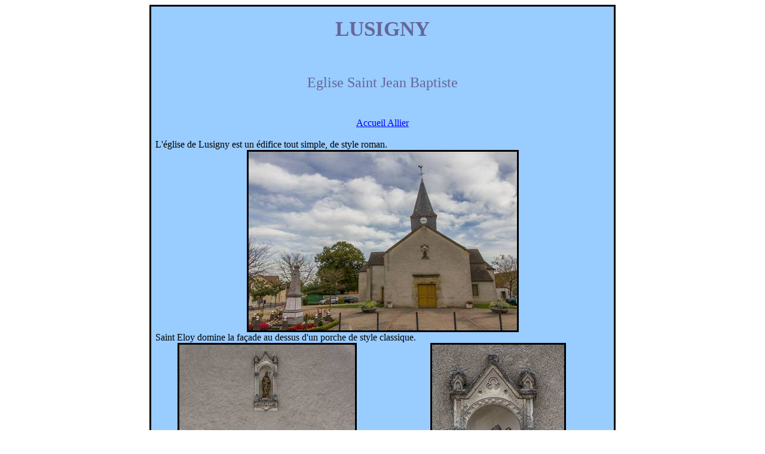

--- FILE ---
content_type: text/html
request_url: https://photos-eglises.fr/Auvergne/03/Lusigny/lusigny.htm
body_size: 3132
content:
<html xmlns:v="urn:schemas-microsoft-com:vml"
xmlns:o="urn:schemas-microsoft-com:office:office"
xmlns:w="urn:schemas-microsoft-com:office:word"
xmlns="http://www.w3.org/TR/REC-html40">

<head>
<meta http-equiv=Content-Type content="text/html; charset=windows-1252">
<meta name=ProgId content=Word.Document>
<meta name=Generator content="Microsoft Word 11">
<meta name=Originator content="Microsoft Word 11">
<link rel=File-List href="lusigny_fichiers/filelist.xml">
<link rel=Edit-Time-Data href="lusigny_fichiers/editdata.mso">
<!--[if !mso]>
<style>
v\:* {behavior:url(#default#VML);}
o\:* {behavior:url(#default#VML);}
w\:* {behavior:url(#default#VML);}
.shape {behavior:url(#default#VML);}
</style>
<![endif]-->
<title>Lusigny (03) église St Jean Baptiste</title>
<!--[if gte mso 9]><xml>
 <o:DocumentProperties>
  <o:Author>Eric</o:Author>
  <o:Template>Normal</o:Template>
  <o:LastAuthor>Eric</o:LastAuthor>
  <o:Revision>4</o:Revision>
  <o:TotalTime>34</o:TotalTime>
  <o:Created>2016-11-19T06:46:00Z</o:Created>
  <o:LastSaved>2016-11-19T07:22:00Z</o:LastSaved>
  <o:Pages>3</o:Pages>
  <o:Words>60</o:Words>
  <o:Characters>331</o:Characters>
  <o:Lines>2</o:Lines>
  <o:Paragraphs>1</o:Paragraphs>
  <o:CharactersWithSpaces>390</o:CharactersWithSpaces>
  <o:Version>11.9999</o:Version>
 </o:DocumentProperties>
</xml><![endif]--><!--[if gte mso 9]><xml>
 <w:WordDocument>
  <w:SpellingState>Clean</w:SpellingState>
  <w:HyphenationZone>21</w:HyphenationZone>
  <w:PunctuationKerning/>
  <w:ValidateAgainstSchemas/>
  <w:SaveIfXMLInvalid>false</w:SaveIfXMLInvalid>
  <w:IgnoreMixedContent>false</w:IgnoreMixedContent>
  <w:AlwaysShowPlaceholderText>false</w:AlwaysShowPlaceholderText>
  <w:Compatibility>
   <w:BreakWrappedTables/>
   <w:SnapToGridInCell/>
   <w:WrapTextWithPunct/>
   <w:UseAsianBreakRules/>
   <w:DontGrowAutofit/>
  </w:Compatibility>
  <w:BrowserLevel>MicrosoftInternetExplorer4</w:BrowserLevel>
 </w:WordDocument>
</xml><![endif]--><!--[if gte mso 9]><xml>
 <w:LatentStyles DefLockedState="false" LatentStyleCount="156">
 </w:LatentStyles>
</xml><![endif]-->
<style>
<!--
 /* Font Definitions */
 @font-face
	{font-family:"Bookman Old Style";
	panose-1:2 5 6 4 5 5 5 2 2 4;
	mso-font-charset:0;
	mso-generic-font-family:roman;
	mso-font-pitch:variable;
	mso-font-signature:647 0 0 0 159 0;}
 /* Style Definitions */
 p.MsoNormal, li.MsoNormal, div.MsoNormal
	{mso-style-parent:"";
	margin:0cm;
	margin-bottom:.0001pt;
	mso-pagination:widow-orphan;
	font-size:12.0pt;
	font-family:"Times New Roman";
	mso-fareast-font-family:"Times New Roman";}
a:link, span.MsoHyperlink
	{color:blue;
	text-decoration:underline;
	text-underline:single;}
a:visited, span.MsoHyperlinkFollowed
	{color:purple;
	text-decoration:underline;
	text-underline:single;}
span.SpellE
	{mso-style-name:"";
	mso-spl-e:yes;}
@page Section1
	{size:595.3pt 841.9pt;
	margin:70.85pt 70.85pt 70.85pt 70.85pt;
	mso-header-margin:35.4pt;
	mso-footer-margin:35.4pt;
	mso-paper-source:0;}
div.Section1
	{page:Section1;}
-->
</style>
<!--[if gte mso 10]>
<style>
 /* Style Definitions */
 table.MsoNormalTable
	{mso-style-name:"Tableau Normal";
	mso-tstyle-rowband-size:0;
	mso-tstyle-colband-size:0;
	mso-style-noshow:yes;
	mso-style-parent:"";
	mso-padding-alt:0cm 5.4pt 0cm 5.4pt;
	mso-para-margin:0cm;
	mso-para-margin-bottom:.0001pt;
	mso-pagination:widow-orphan;
	font-size:10.0pt;
	font-family:"Times New Roman";
	mso-ansi-language:#0400;
	mso-fareast-language:#0400;
	mso-bidi-language:#0400;}
table.MsoTableGrid
	{mso-style-name:"Grille du tableau";
	mso-tstyle-rowband-size:0;
	mso-tstyle-colband-size:0;
	border:solid windowtext 1.0pt;
	mso-border-alt:solid windowtext .5pt;
	mso-padding-alt:0cm 5.4pt 0cm 5.4pt;
	mso-border-insideh:.5pt solid windowtext;
	mso-border-insidev:.5pt solid windowtext;
	mso-para-margin:0cm;
	mso-para-margin-bottom:.0001pt;
	mso-pagination:widow-orphan;
	font-size:10.0pt;
	font-family:"Times New Roman";
	mso-ansi-language:#0400;
	mso-fareast-language:#0400;
	mso-bidi-language:#0400;}
</style>
<![endif]-->
</head>

<body lang=FR link=blue vlink=purple style='tab-interval:35.4pt'>

<div class=Section1>

<div align=center>

<table class=MsoTableGrid border=1 cellspacing=0 cellpadding=0
 style='background:#99CCFF;border-collapse:collapse;border:none;mso-border-alt:
 solid windowtext 2.25pt;mso-yfti-tbllook:480;mso-padding-alt:0cm 5.4pt 0cm 5.4pt'>
 <tr style='mso-yfti-irow:0;mso-yfti-firstrow:yes'>
  <td width=743 colspan=2 valign=top style='width:557.6pt;border:solid windowtext 2.25pt;
  border-bottom:none;padding:0cm 5.4pt 0cm 5.4pt'>
  <p class=MsoNormal><a name="_top"></a><span style='font-family:"Bookman Old Style"'><span
  style='mso-spacerun:yes'> </span><o:p></o:p></span></p>
  <p class=MsoNormal align=center style='text-align:center'><b
  style='mso-bidi-font-weight:normal'><span style='font-size:26.0pt;font-family:
  "Bookman Old Style";color:#666699'>LUSIGNY<o:p></o:p></span></b></p>
  <p class=MsoNormal align=center style='text-align:center'><b
  style='mso-bidi-font-weight:normal'><span style='font-size:26.0pt;font-family:
  "Bookman Old Style";color:#666699'><o:p>&nbsp;</o:p></span></b></p>
  <p class=MsoNormal align=center style='text-align:center'><span
  style='font-family:"Bookman Old Style"'><o:p>&nbsp;</o:p></span></p>
  <p class=MsoNormal align=center style='text-align:center'><span
  style='font-size:18.0pt;font-family:"Bookman Old Style";color:#666699'>Eglise
  Saint Jean Baptiste<o:p></o:p></span></p>
  <p class=MsoNormal align=center style='text-align:center'><span
  style='font-size:18.0pt;font-family:"Bookman Old Style";color:#666699'><o:p>&nbsp;</o:p></span></p>
  <p class=MsoNormal align=center style='text-align:center'><span
  style='font-family:"Bookman Old Style"'><o:p>&nbsp;</o:p></span></p>
  <p class=MsoNormal align=center style='text-align:center'><span
  style='font-family:"Bookman Old Style"'><a href="../03.htm">Accueil Allier</a><o:p></o:p></span></p>
  <p class=MsoNormal><span style='font-family:"Bookman Old Style"'><o:p>&nbsp;</o:p></span></p>
  </td>
 </tr>
 <tr style='mso-yfti-irow:1'>
  <td width=743 colspan=2 valign=top style='width:557.6pt;border-top:none;
  border-left:solid windowtext 2.25pt;border-bottom:none;border-right:solid windowtext 2.25pt;
  padding:0cm 5.4pt 0cm 5.4pt'>
  <p class=MsoNormal><span style='font-family:"Bookman Old Style"'>L'église de <span
  class=SpellE>Lusigny</span> est un édifice tout simple, de style roman.<o:p></o:p></span></p>
  </td>
 </tr>
 <tr style='mso-yfti-irow:2'>
  <td width=743 colspan=2 style='width:557.6pt;border-top:none;border-left:
  solid windowtext 2.25pt;border-bottom:none;border-right:solid windowtext 2.25pt;
  padding:0cm 5.4pt 0cm 5.4pt'>
  <p class=MsoNormal align=center style='text-align:center'><span
  style='font-family:"Bookman Old Style"'><!--[if gte vml 1]><v:shapetype id="_x0000_t75"
   coordsize="21600,21600" o:spt="75" o:preferrelative="t" path="m@4@5l@4@11@9@11@9@5xe"
   filled="f" stroked="f">
   <v:stroke joinstyle="miter"/>
   <v:formulas>
    <v:f eqn="if lineDrawn pixelLineWidth 0"/>
    <v:f eqn="sum @0 1 0"/>
    <v:f eqn="sum 0 0 @1"/>
    <v:f eqn="prod @2 1 2"/>
    <v:f eqn="prod @3 21600 pixelWidth"/>
    <v:f eqn="prod @3 21600 pixelHeight"/>
    <v:f eqn="sum @0 0 1"/>
    <v:f eqn="prod @6 1 2"/>
    <v:f eqn="prod @7 21600 pixelWidth"/>
    <v:f eqn="sum @8 21600 0"/>
    <v:f eqn="prod @7 21600 pixelHeight"/>
    <v:f eqn="sum @10 21600 0"/>
   </v:formulas>
   <v:path o:extrusionok="f" gradientshapeok="t" o:connecttype="rect"/>
   <o:lock v:ext="edit" aspectratio="t"/>
  </v:shapetype><v:shape id="_x0000_i1166" type="#_x0000_t75" style='width:341.25pt;
   height:228.75pt'>
   <v:imagedata src="lusigny_fichiers/image023.jpg" o:title="image002"/>
  </v:shape><![endif]--><![if !vml]><img border=0 width=455 height=305
  src="lusigny_fichiers/image023.jpg" v:shapes="_x0000_i1166"><![endif]><o:p></o:p></span></p>
  </td>
 </tr>
 <tr style='mso-yfti-irow:3'>
  <td width=743 colspan=2 valign=top style='width:557.6pt;border-top:none;
  border-left:solid windowtext 2.25pt;border-bottom:none;border-right:solid windowtext 2.25pt;
  padding:0cm 5.4pt 0cm 5.4pt'>
  <p class=MsoNormal><span style='font-family:"Bookman Old Style"'>Saint Eloy domine
  la façade au dessus d'un porche de style classique.<o:p></o:p></span></p>
  </td>
 </tr>
 <tr style='mso-yfti-irow:4'>
  <td width=372 style='width:278.8pt;border:none;border-left:solid windowtext 2.25pt;
  padding:0cm 5.4pt 0cm 5.4pt'>
  <p class=MsoNormal align=center style='text-align:center'><span
  style='font-family:"Bookman Old Style"'><!--[if gte vml 1]><v:shape id="_x0000_i1168"
   type="#_x0000_t75" style='width:225pt;height:298.5pt'>
   <v:imagedata src="lusigny_fichiers/image024.jpg" o:title="image004"/>
  </v:shape><![endif]--><![if !vml]><img border=0 width=300 height=398
  src="lusigny_fichiers/image024.jpg" v:shapes="_x0000_i1168"><![endif]><o:p></o:p></span></p>
  </td>
  <td width=372 style='width:278.8pt;border:none;border-right:solid windowtext 2.25pt;
  padding:0cm 5.4pt 0cm 5.4pt'>
  <p class=MsoNormal align=center style='text-align:center'><span
  style='font-family:"Bookman Old Style"'><!--[if gte vml 1]><v:shape id="_x0000_i1172"
   type="#_x0000_t75" style='width:170.25pt;height:298.5pt'>
   <v:imagedata src="lusigny_fichiers/image025.jpg" o:title="image006"/>
  </v:shape><![endif]--><![if !vml]><img border=0 width=227 height=398
  src="lusigny_fichiers/image025.jpg" v:shapes="_x0000_i1172"><![endif]><o:p></o:p></span></p>
  </td>
 </tr>
 <tr style='mso-yfti-irow:5'>
  <td width=743 colspan=2 valign=top style='width:557.6pt;border-top:none;
  border-left:solid windowtext 2.25pt;border-bottom:none;border-right:solid windowtext 2.25pt;
  padding:0cm 5.4pt 0cm 5.4pt'>
  <p class=MsoNormal><span style='font-family:"Bookman Old Style"'><o:p>&nbsp;</o:p></span></p>
  </td>
 </tr>
 <tr style='mso-yfti-irow:6'>
  <td width=743 colspan=2 style='width:557.6pt;border-top:none;border-left:
  solid windowtext 2.25pt;border-bottom:none;border-right:solid windowtext 2.25pt;
  padding:0cm 5.4pt 0cm 5.4pt'>
  <p class=MsoNormal align=center style='text-align:center'><span
  style='font-family:"Bookman Old Style"'><!--[if gte vml 1]><v:shape id="_x0000_i1174"
   type="#_x0000_t75" style='width:344.25pt;height:231pt'>
   <v:imagedata src="lusigny_fichiers/image026.jpg" o:title="image008"/>
  </v:shape><![endif]--><![if !vml]><img border=0 width=459 height=308
  src="lusigny_fichiers/image026.jpg" v:shapes="_x0000_i1174"><![endif]><o:p></o:p></span></p>
  </td>
 </tr>
 <tr style='mso-yfti-irow:7'>
  <td width=743 colspan=2 valign=top style='width:557.6pt;border-top:none;
  border-left:solid windowtext 2.25pt;border-bottom:none;border-right:solid windowtext 2.25pt;
  padding:0cm 5.4pt 0cm 5.4pt'>
  <p class=MsoNormal><span style='font-family:"Bookman Old Style"'>Belle piéta
  du XVème siècle.<o:p></o:p></span></p>
  </td>
 </tr>
 <tr style='mso-yfti-irow:8'>
  <td width=743 colspan=2 style='width:557.6pt;border-top:none;border-left:
  solid windowtext 2.25pt;border-bottom:none;border-right:solid windowtext 2.25pt;
  padding:0cm 5.4pt 0cm 5.4pt'>
  <p class=MsoNormal align=center style='text-align:center'><span
  style='font-family:"Bookman Old Style"'><!--[if gte vml 1]><v:shape id="_x0000_i1176"
   type="#_x0000_t75" style='width:370.5pt;height:340.5pt'>
   <v:imagedata src="lusigny_fichiers/image027.jpg" o:title="image010"/>
  </v:shape><![endif]--><![if !vml]><img border=0 width=494 height=454
  src="lusigny_fichiers/image027.jpg" v:shapes="_x0000_i1176"><![endif]><o:p></o:p></span></p>
  </td>
 </tr>
 <tr style='mso-yfti-irow:9'>
  <td width=743 colspan=2 valign=top style='width:557.6pt;border-top:none;
  border-left:solid windowtext 2.25pt;border-bottom:none;border-right:solid windowtext 2.25pt;
  padding:0cm 5.4pt 0cm 5.4pt'>
  <p class=MsoNormal><span style='font-family:"Bookman Old Style"'><o:p>&nbsp;</o:p></span></p>
  </td>
 </tr>
 <tr style='mso-yfti-irow:10'>
  <td width=372 style='width:278.8pt;border:none;border-left:solid windowtext 2.25pt;
  padding:0cm 5.4pt 0cm 5.4pt'>
  <p class=MsoNormal align=center style='text-align:center'><span
  style='font-family:"Bookman Old Style"'><!--[if gte vml 1]><v:shape id="_x0000_i1181"
   type="#_x0000_t75" style='width:228.75pt;height:341.25pt'>
   <v:imagedata src="lusigny_fichiers/image028.jpg" o:title="image012"/>
  </v:shape><![endif]--><![if !vml]><img border=0 width=305 height=455
  src="lusigny_fichiers/image028.jpg" v:shapes="_x0000_i1181"><![endif]><o:p></o:p></span></p>
  </td>
  <td width=372 style='width:278.8pt;border:none;border-right:solid windowtext 2.25pt;
  padding:0cm 5.4pt 0cm 5.4pt'>
  <p class=MsoNormal align=center style='text-align:center'><span
  style='font-family:"Bookman Old Style"'><!--[if gte vml 1]><v:shape id="_x0000_i1189"
   type="#_x0000_t75" style='width:229.5pt;height:342pt'>
   <v:imagedata src="lusigny_fichiers/image029.jpg" o:title="image014"/>
  </v:shape><![endif]--><![if !vml]><img border=0 width=306 height=456
  src="lusigny_fichiers/image029.jpg" v:shapes="_x0000_i1189"><![endif]><o:p></o:p></span></p>
  </td>
 </tr>
 <tr style='mso-yfti-irow:11'>
  <td width=743 colspan=2 valign=top style='width:557.6pt;border-top:none;
  border-left:solid windowtext 2.25pt;border-bottom:none;border-right:solid windowtext 2.25pt;
  padding:0cm 5.4pt 0cm 5.4pt'>
  <p class=MsoNormal><span style='font-family:"Bookman Old Style"'><o:p>&nbsp;</o:p></span></p>
  </td>
 </tr>
 <tr style='mso-yfti-irow:12'>
  <td width=743 colspan=2 valign=top style='width:557.6pt;border-top:none;
  border-left:solid windowtext 2.25pt;border-bottom:none;border-right:solid windowtext 2.25pt;
  padding:0cm 5.4pt 0cm 5.4pt'>
  <p class=MsoNormal align=center style='text-align:center'><span
  style='font-family:"Bookman Old Style"'><!--[if gte vml 1]><v:shape id="_x0000_i1194"
   type="#_x0000_t75" style='width:342pt;height:229.5pt'>
   <v:imagedata src="lusigny_fichiers/image030.jpg" o:title="image016"/>
  </v:shape><![endif]--><![if !vml]><img border=0 width=456 height=306
  src="lusigny_fichiers/image030.jpg" v:shapes="_x0000_i1194"><![endif]><o:p></o:p></span></p>
  </td>
 </tr>
 <tr style='mso-yfti-irow:13'>
  <td width=743 colspan=2 valign=top style='width:557.6pt;border-top:none;
  border-left:solid windowtext 2.25pt;border-bottom:none;border-right:solid windowtext 2.25pt;
  padding:0cm 5.4pt 0cm 5.4pt'>
  <p class=MsoNormal><span style='font-family:"Bookman Old Style"'>Derrière
  l'autel, dans le chœur, un retable baroque.<o:p></o:p></span></p>
  </td>
 </tr>
 <tr style='mso-yfti-irow:14'>
  <td width=743 colspan=2 valign=top style='width:557.6pt;border-top:none;
  border-left:solid windowtext 2.25pt;border-bottom:none;border-right:solid windowtext 2.25pt;
  padding:0cm 5.4pt 0cm 5.4pt'>
  <p class=MsoNormal align=center style='text-align:center'><span
  style='font-family:"Bookman Old Style"'><!--[if gte vml 1]><v:shape id="_x0000_i1196"
   type="#_x0000_t75" style='width:368.25pt;height:228pt'>
   <v:imagedata src="lusigny_fichiers/image031.jpg" o:title="image018"/>
  </v:shape><![endif]--><![if !vml]><img border=0 width=491 height=304
  src="lusigny_fichiers/image031.jpg" v:shapes="_x0000_i1196"><![endif]><o:p></o:p></span></p>
  </td>
 </tr>
 <tr style='mso-yfti-irow:15'>
  <td width=743 colspan=2 valign=top style='width:557.6pt;border-top:none;
  border-left:solid windowtext 2.25pt;border-bottom:none;border-right:solid windowtext 2.25pt;
  padding:0cm 5.4pt 0cm 5.4pt'>
  <p class=MsoNormal><span style='font-family:"Bookman Old Style"'><o:p>&nbsp;</o:p></span></p>
  </td>
 </tr>
 <tr style='mso-yfti-irow:16'>
  <td width=743 colspan=2 style='width:557.6pt;border-top:none;border-left:
  solid windowtext 2.25pt;border-bottom:none;border-right:solid windowtext 2.25pt;
  padding:0cm 5.4pt 0cm 5.4pt'>
  <p class=MsoNormal align=center style='text-align:center'><span
  style='font-family:"Bookman Old Style"'><!--[if gte vml 1]><v:shape id="_x0000_i1198"
   type="#_x0000_t75" style='width:342pt;height:229.5pt'>
   <v:imagedata src="lusigny_fichiers/image032.jpg" o:title="image020"/>
  </v:shape><![endif]--><![if !vml]><img border=0 width=456 height=306
  src="lusigny_fichiers/image032.jpg" v:shapes="_x0000_i1198"><![endif]><o:p></o:p></span></p>
  </td>
 </tr>
 <tr style='mso-yfti-irow:17'>
  <td width=743 colspan=2 valign=top style='width:557.6pt;border-top:none;
  border-left:solid windowtext 2.25pt;border-bottom:none;border-right:solid windowtext 2.25pt;
  padding:0cm 5.4pt 0cm 5.4pt'>
  <p class=MsoNormal><span style='font-family:"Bookman Old Style"'><o:p>&nbsp;</o:p></span></p>
  </td>
 </tr>
 <tr style='mso-yfti-irow:18'>
  <td width=743 colspan=2 style='width:557.6pt;border-top:none;border-left:
  solid windowtext 2.25pt;border-bottom:none;border-right:solid windowtext 2.25pt;
  padding:0cm 5.4pt 0cm 5.4pt'>
  <p class=MsoNormal align=center style='text-align:center'><span
  style='font-family:"Bookman Old Style"'><!--[if gte vml 1]><v:shape id="_x0000_i1200"
   type="#_x0000_t75" style='width:404.25pt;height:229.5pt'>
   <v:imagedata src="lusigny_fichiers/image033.jpg" o:title="image022"/>
  </v:shape><![endif]--><![if !vml]><img border=0 width=539 height=306
  src="lusigny_fichiers/image033.jpg" v:shapes="_x0000_i1200"><![endif]><o:p></o:p></span></p>
  </td>
 </tr>
 <tr style='mso-yfti-irow:19'>
  <td width=743 colspan=2 valign=top style='width:557.6pt;border-top:none;
  border-left:solid windowtext 2.25pt;border-bottom:none;border-right:solid windowtext 2.25pt;
  padding:0cm 5.4pt 0cm 5.4pt'>
  <p class=MsoNormal><span style='font-family:"Bookman Old Style"'><o:p>&nbsp;</o:p></span></p>
  </td>
 </tr>
 <tr style='mso-yfti-irow:20'>
  <td width=743 colspan=2 style='width:557.6pt;border-top:none;border-left:
  solid windowtext 2.25pt;border-bottom:none;border-right:solid windowtext 2.25pt;
  padding:0cm 5.4pt 0cm 5.4pt'>
  <p class=MsoNormal align=center style='text-align:center'><span
  style='font-family:"Bookman Old Style"'><a href="#_top">Haut de Page</a><o:p></o:p></span></p>
  </td>
 </tr>
 <tr style='mso-yfti-irow:21;mso-yfti-lastrow:yes'>
  <td width=743 colspan=2 valign=top style='width:557.6pt;border:solid windowtext 2.25pt;
  border-top:none;padding:0cm 5.4pt 0cm 5.4pt'>
  <p class=MsoNormal><span style='font-family:"Bookman Old Style"'><o:p>&nbsp;</o:p></span></p>
  </td>
 </tr>
</table>

</div>

<p class=MsoNormal><span style='font-family:"Bookman Old Style"'><o:p>&nbsp;</o:p></span></p>

</div>

</body>

</html>
